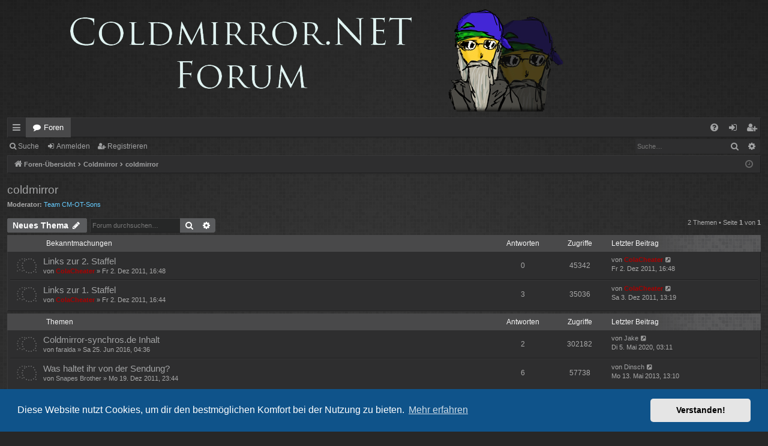

--- FILE ---
content_type: text/html; charset=UTF-8
request_url: https://coldmirror.net/viewforum.php?f=46&sid=4eee9e251b6555e5d27f5839e63aa353
body_size: 6464
content:
<!DOCTYPE html>
<html dir="ltr" lang="de">
<head>
<meta charset="utf-8" />
<meta http-equiv="X-UA-Compatible" content="IE=edge">
<meta name="viewport" content="width=device-width, initial-scale=1" />

<title>coldmirror - Coldmirror Forum</title>




	<link rel="alternate" type="application/atom+xml" title="Feed - Coldmirror Forum" href="/app.php/feed?sid=7492b0a3f1ac4c26d20cc8a996f1b5f2">					<link rel="alternate" type="application/atom+xml" title="Feed - Forum - coldmirror" href="/app.php/feed/forum/46?sid=7492b0a3f1ac4c26d20cc8a996f1b5f2">		
	<link rel="canonical" href="https://forum.coldmirror.net/viewforum.php?f=46">

<!--
	phpBB style name: digi
	Based on style:   prosilver
	Original author:  Arty ( https://www.artodia.com )
	Modified by: 	  MrGaby
-->


<link href="./assets/css/font-awesome.min.css?assets_version=114" rel="stylesheet">
<link href="./styles/digi_orange/theme/stylesheet.css?assets_version=114" rel="stylesheet">



	<link href="./assets/cookieconsent/cookieconsent.min.css?assets_version=114" rel="stylesheet">

<!--[if lte IE 9]>
	<link href="./styles/digi_orange/theme/tweaks.css?assets_version=114" rel="stylesheet">
<![endif]-->


<link href="./ext/crizzo/aboutus/styles/prosilver/theme/aboutus.css?assets_version=114" rel="stylesheet" media="screen">



</head>
<body id="phpbb" class="nojs notouch section-viewforum ltr " data-online-text="Online">

<script type="text/javascript">
(function () {
  var span = document.createElement('span');
  
  span.className = 'fa';
  span.style.display = 'none';
  document.body.insertBefore(span, document.body.firstChild);
  
  function css(element, property) {
    return window.getComputedStyle(element, null).getPropertyValue(property);
  }
  
  if ((css(span, 'font-family')) !== 'FontAwesome') {
    var headHTML = document.head.innerHTML;
    headHTML += '<link href="https://cdnjs.cloudflare.com/ajax/libs/font-awesome/4.6.3/css/font-awesome.min.css" rel="stylesheet">';
    document.head.innerHTML = headHTML;
  }
  document.body.removeChild(span);
})();
</script>

	<a id="top" class="top-anchor" accesskey="t"></a>
	<div id="page-header" class="page-width">
		<div class="headerbar" role="banner">
					<div class="inner">

			<div id="site-description" class="site-description">
				<a id="logo" class="logo" href="./index.php?sid=7492b0a3f1ac4c26d20cc8a996f1b5f2" title="Foren-Übersicht">
					<img src="./styles/digi_orange/theme/images/logo.png" data-src-hd="./styles/digi_orange/theme/images/logo_hd.png" alt="Coldmirror Forum"/>
				</a>
				<p class="sitename">Coldmirror Forum</p>
				<p>Das Forum für alle Coldmirror Fans und sonstige Leute</p>
				<p class="skiplink"><a href="#start_here">Zum Inhalt</a></p>
			</div>

																		
			</div>
					</div>


				


<div class="navbar tabbed not-static" role="navigation">
	<div class="inner page-width">
		<div class="nav-tabs" data-current-page="viewforum">
			<ul class="leftside">
				<li id="quick-links" class="quick-links tab responsive-menu dropdown-container">
					<a href="#" class="nav-link dropdown-trigger">Schnellzugriff</a>
					<div class="dropdown">
						<div class="pointer"><div class="pointer-inner"></div></div>
						<ul class="dropdown-contents" role="menu">
								
			<li class="separator"></li>
													<li>
								<a href="./search.php?search_id=unanswered&amp;sid=7492b0a3f1ac4c26d20cc8a996f1b5f2" role="menuitem">
									<i class="icon fa-file-o fa-fw icon-gray" aria-hidden="true"></i><span>Unbeantwortete Themen</span>
								</a>
							</li>
							<li>
								<a href="./search.php?search_id=active_topics&amp;sid=7492b0a3f1ac4c26d20cc8a996f1b5f2" role="menuitem">
									<i class="icon fa-file-o fa-fw icon-blue" aria-hidden="true"></i><span>Aktive Themen</span>
								</a>
							</li>
							<li class="separator"></li>
							<li>
								<a href="./search.php?sid=7492b0a3f1ac4c26d20cc8a996f1b5f2" role="menuitem">
									<i class="icon fa-search fa-fw" aria-hidden="true"></i><span>Suche</span>
								</a>
							</li>	
	
													</ul>
					</div>
				</li>
												<li class="tab forums selected" data-responsive-class="small-icon icon-forums">
					<a class="nav-link" href="./index.php?sid=7492b0a3f1ac4c26d20cc8a996f1b5f2">Foren</a>
				</li>
											</ul>
			<ul class="rightside" role="menu">
								<li class="tab faq" data-select-match="faq" data-responsive-class="small-icon icon-faq">
					<a class="nav-link" href="/app.php/help/faq?sid=7492b0a3f1ac4c26d20cc8a996f1b5f2" rel="help" title="Häufig gestellte Fragen" role="menuitem">
						<i class="icon fa-question-circle fa-fw" aria-hidden="true"></i><span>FAQ</span>
					</a>
				</li>
																									<li class="tab login"  data-skip-responsive="true" data-select-match="login"><a class="nav-link" href="./ucp.php?mode=login&amp;redirect=viewforum.php%3Ff%3D46&amp;sid=7492b0a3f1ac4c26d20cc8a996f1b5f2" title="Anmelden" accesskey="x" role="menuitem">Anmelden</a></li>
											<li class="tab register" data-skip-responsive="true" data-select-match="register"><a class="nav-link" href="./ucp.php?mode=register&amp;sid=7492b0a3f1ac4c26d20cc8a996f1b5f2" role="menuitem">Registrieren</a></li>
																	</ul>
		</div>
	</div>
</div>

<div class="navbar secondary with-search">
	<ul role="menubar">
											<li class="small-icon icon-search responsive-hide"><a href="./search.php?sid=7492b0a3f1ac4c26d20cc8a996f1b5f2">Suche</a></li>
														<li class="small-icon icon-login"><a href="./ucp.php?mode=login&amp;redirect=viewforum.php%3Ff%3D46&amp;sid=7492b0a3f1ac4c26d20cc8a996f1b5f2" title="Anmelden">Anmelden</a></li>
									<li class="small-icon icon-register"><a href="./ucp.php?mode=register&amp;sid=7492b0a3f1ac4c26d20cc8a996f1b5f2">Registrieren</a></li>
									
					<li class="search-box not-responsive">			<div id="search-box" class="search-box search-header" role="search">
				<form action="./search.php?sid=7492b0a3f1ac4c26d20cc8a996f1b5f2" method="get" id="search">
				<fieldset>
					<input name="keywords" id="keywords" type="search" maxlength="128" title="Suche nach Wörtern" class="inputbox search tiny" size="20" value="" placeholder="Suche…" />
					<button class="button button-search" type="submit" title="Suche">
						<i class="icon fa-search fa-fw" aria-hidden="true"></i><span class="sr-only">Suche</span>
					</button>
					<a href="./search.php?sid=7492b0a3f1ac4c26d20cc8a996f1b5f2" class="button button-search-end" title="Erweiterte Suche">
						<i class="icon fa-cog fa-fw" aria-hidden="true"></i><span class="sr-only">Erweiterte Suche</span>
					</a>
					<input type="hidden" name="sid" value="7492b0a3f1ac4c26d20cc8a996f1b5f2" />

				</fieldset>
				</form>
			</div>
			</li>
			</ul>
</div>

	</div>

<div id="wrap" class="page-width">

	
	<a id="start_here" class="top-anchor"></a>
	<div id="page-body" class="page-body" role="main">
		<div class="navbar">
	<ul id="nav-breadcrumbs" class="nav-breadcrumbs linklist navlinks" role="menubar">
				
		
		<li class="breadcrumbs" itemscope itemtype="https://schema.org/BreadcrumbList">

			
						<span class="crumb" itemtype="https://schema.org/ListItem" itemprop="itemListElement" itemscope><a itemprop="item" href="./index.php?sid=7492b0a3f1ac4c26d20cc8a996f1b5f2" accesskey="h" data-navbar-reference="index"><i class="icon fa-home fa-fw"></i><span itemprop="name">Foren-Übersicht</span></a><meta itemprop="position" content="1" /></span>

									
						<span class="crumb" itemtype="https://schema.org/ListItem" itemprop="itemListElement" itemscope data-forum-id="3"><a itemprop="item" href="./viewforum.php?f=3&amp;sid=7492b0a3f1ac4c26d20cc8a996f1b5f2"><span itemprop="name">Coldmirror</span></a><meta itemprop="position" content="2" /></span>
												
						<span class="crumb" itemtype="https://schema.org/ListItem" itemprop="itemListElement" itemscope data-forum-id="46"><a itemprop="item" href="./viewforum.php?f=46&amp;sid=7492b0a3f1ac4c26d20cc8a996f1b5f2"><span itemprop="name">coldmirror</span></a><meta itemprop="position" content="3" /></span>
						
			
		</li>

		
		
			<li class="rightside responsive-search">
				<a href="./search.php?sid=7492b0a3f1ac4c26d20cc8a996f1b5f2" title="Zeigt die erweiterten Suchoptionen an" role="menuitem">
					<i class="icon fa-search fa-fw" aria-hidden="true"></i><span class="sr-only">Suche</span>
				</a>
			</li>
				<li class="rightside dropdown-container icon-only">
			<a href="#" class="dropdown-trigger time" title="Aktuelle Zeit: So 25. Jan 2026, 09:53"><i class="fa fa-clock-o"></i></a>
			<div class="dropdown">
				<div class="pointer"><div class="pointer-inner"></div></div>
				<ul class="dropdown-contents">
					<li>Aktuelle Zeit: So 25. Jan 2026, 09:53</li>
					<li>Alle Zeiten sind <span title="UTC+1">UTC+01:00</span></li>
				</ul>
			</div>
		</li>
	</ul>
</div>

		
		<h2 class="forum-title"><a href="./viewforum.php?f=46&amp;sid=7492b0a3f1ac4c26d20cc8a996f1b5f2">coldmirror</a></h2>
<div>
	<!-- NOTE: remove the style="display: none" when you want to have the forum description on the forum body -->
	<div style="display: none !important;">Die TV Sendung von coldmirror, jeden 1. Donnerstag im Monat auf einsfestival<br /></div>	<p><strong>Moderator:</strong> <a style="color:#66CCFF;" href="./memberlist.php?mode=group&amp;g=8&amp;sid=7492b0a3f1ac4c26d20cc8a996f1b5f2">Team CM-OT-Sons</a></p></div>



	<div class="action-bar bar-top">

				
		<a href="./posting.php?mode=post&amp;f=46&amp;sid=7492b0a3f1ac4c26d20cc8a996f1b5f2" class="button" title="Neues Thema erstellen">
							<span>Neues Thema</span> <i class="icon fa-pencil fa-fw" aria-hidden="true"></i>
					</a>
			
	
			<div class="search-box" role="search">
			<form method="get" id="forum-search" action="./search.php?sid=7492b0a3f1ac4c26d20cc8a996f1b5f2">
			<fieldset>
				<input class="inputbox search tiny" type="search" name="keywords" id="search_keywords" size="20" placeholder="Forum durchsuchen…" />
				<button class="button button-search" type="submit" title="Suche">
					<i class="icon fa-search fa-fw" aria-hidden="true"></i><span class="sr-only">Suche</span>
				</button>
				<a href="./search.php?fid%5B%5D=46&amp;sid=7492b0a3f1ac4c26d20cc8a996f1b5f2" class="button button-search-end" title="Erweiterte Suche">
					<i class="icon fa-cog fa-fw" aria-hidden="true"></i><span class="sr-only">Erweiterte Suche</span>
				</a>
				<input type="hidden" name="fid[0]" value="46" />
<input type="hidden" name="sid" value="7492b0a3f1ac4c26d20cc8a996f1b5f2" />

			</fieldset>
			</form>
		</div>
	
	<div class="pagination">
				2 Themen
					&bull; Seite <strong>1</strong> von <strong>1</strong>
			</div>

	</div>




	
			<div class="forumbg announcement">
		<div class="inner">
		<ul class="topiclist">
			<li class="header">
				<dl class="row-item">
					<dt><div class="list-inner">Bekanntmachungen</div></dt>
					<dd class="posts">Antworten</dd>
					<dd class="views">Zugriffe</dd>
					<dd class="lastpost"><span>Letzter Beitrag</span></dd>
				</dl>
			</li>
		</ul>
		<ul class="topiclist topics">
	
				<li class="row bg1 announce">
						<dl class="row-item announce_read">
				<dt title="Keine ungelesenen Beiträge">
										<div class="list-inner">
																		<a href="./viewtopic.php?t=538&amp;sid=7492b0a3f1ac4c26d20cc8a996f1b5f2" class="topictitle">Links zur 2. Staffel</a>																								<br />
												
												<div class="responsive-show" style="display: none;">
							Letzter Beitrag von <a href="./memberlist.php?mode=viewprofile&amp;u=2&amp;sid=7492b0a3f1ac4c26d20cc8a996f1b5f2" style="color: #AA0000;" class="username-coloured">ColaCheater</a> &laquo; <a href="./viewtopic.php?p=27270&amp;sid=7492b0a3f1ac4c26d20cc8a996f1b5f2#p27270" title="Gehe zum letzten Beitrag"><time datetime="2011-12-02T15:48:44+00:00">Fr 2. Dez 2011, 16:48</time></a>
													</div>
													
						<div class="topic-poster responsive-hide left-box">
																												von <a href="./memberlist.php?mode=viewprofile&amp;u=2&amp;sid=7492b0a3f1ac4c26d20cc8a996f1b5f2" style="color: #AA0000;" class="username-coloured">ColaCheater</a> &raquo; <time datetime="2011-12-02T15:48:44+00:00">Fr 2. Dez 2011, 16:48</time>
																				</div>
						
											</div>
				</dt>
				<dd class="posts">0 <dfn>Antworten</dfn></dd>
				<dd class="views">45342 <dfn>Zugriffe</dfn></dd>
				<dd class="lastpost">
					<span><dfn>Letzter Beitrag </dfn>von <a href="./memberlist.php?mode=viewprofile&amp;u=2&amp;sid=7492b0a3f1ac4c26d20cc8a996f1b5f2" style="color: #AA0000;" class="username-coloured">ColaCheater</a>													<a href="./viewtopic.php?p=27270&amp;sid=7492b0a3f1ac4c26d20cc8a996f1b5f2#p27270" title="Gehe zum letzten Beitrag">
								<i class="icon fa-external-link-square fa-fw icon-lightgray icon-md" aria-hidden="true"></i><span class="sr-only"></span>
							</a>
												<br /><time datetime="2011-12-02T15:48:44+00:00">Fr 2. Dez 2011, 16:48</time>
					</span>
				</dd>
			</dl>
					</li>
		
	

	
	
				<li class="row bg2 announce">
						<dl class="row-item announce_read">
				<dt title="Keine ungelesenen Beiträge">
										<div class="list-inner">
																		<a href="./viewtopic.php?t=537&amp;sid=7492b0a3f1ac4c26d20cc8a996f1b5f2" class="topictitle">Links zur 1. Staffel</a>																								<br />
												
												<div class="responsive-show" style="display: none;">
							Letzter Beitrag von <a href="./memberlist.php?mode=viewprofile&amp;u=2&amp;sid=7492b0a3f1ac4c26d20cc8a996f1b5f2" style="color: #AA0000;" class="username-coloured">ColaCheater</a> &laquo; <a href="./viewtopic.php?p=27274&amp;sid=7492b0a3f1ac4c26d20cc8a996f1b5f2#p27274" title="Gehe zum letzten Beitrag"><time datetime="2011-12-03T12:19:12+00:00">Sa 3. Dez 2011, 13:19</time></a>
													</div>
														<span class="responsive-show left-box" style="display: none;">Antworten: <strong>3</strong></span>
													
						<div class="topic-poster responsive-hide left-box">
																												von <a href="./memberlist.php?mode=viewprofile&amp;u=2&amp;sid=7492b0a3f1ac4c26d20cc8a996f1b5f2" style="color: #AA0000;" class="username-coloured">ColaCheater</a> &raquo; <time datetime="2011-12-02T15:44:53+00:00">Fr 2. Dez 2011, 16:44</time>
																				</div>
						
											</div>
				</dt>
				<dd class="posts">3 <dfn>Antworten</dfn></dd>
				<dd class="views">35036 <dfn>Zugriffe</dfn></dd>
				<dd class="lastpost">
					<span><dfn>Letzter Beitrag </dfn>von <a href="./memberlist.php?mode=viewprofile&amp;u=2&amp;sid=7492b0a3f1ac4c26d20cc8a996f1b5f2" style="color: #AA0000;" class="username-coloured">ColaCheater</a>													<a href="./viewtopic.php?p=27274&amp;sid=7492b0a3f1ac4c26d20cc8a996f1b5f2#p27274" title="Gehe zum letzten Beitrag">
								<i class="icon fa-external-link-square fa-fw icon-lightgray icon-md" aria-hidden="true"></i><span class="sr-only"></span>
							</a>
												<br /><time datetime="2011-12-03T12:19:12+00:00">Sa 3. Dez 2011, 13:19</time>
					</span>
				</dd>
			</dl>
					</li>
		
	

			</ul>
		</div>
	</div>
	
			<div class="forumbg">
		<div class="inner">
		<ul class="topiclist">
			<li class="header">
				<dl class="row-item">
					<dt><div class="list-inner">Themen</div></dt>
					<dd class="posts">Antworten</dd>
					<dd class="views">Zugriffe</dd>
					<dd class="lastpost"><span>Letzter Beitrag</span></dd>
				</dl>
			</li>
		</ul>
		<ul class="topiclist topics">
	
				<li class="row bg1">
						<dl class="row-item topic_read">
				<dt title="Keine ungelesenen Beiträge">
										<div class="list-inner">
																		<a href="./viewtopic.php?t=747&amp;sid=7492b0a3f1ac4c26d20cc8a996f1b5f2" class="topictitle">Coldmirror-synchros.de Inhalt</a>																								<br />
												
												<div class="responsive-show" style="display: none;">
							Letzter Beitrag von <a href="./memberlist.php?mode=viewprofile&amp;u=164&amp;sid=7492b0a3f1ac4c26d20cc8a996f1b5f2" class="username">Jake</a> &laquo; <a href="./viewtopic.php?p=28449&amp;sid=7492b0a3f1ac4c26d20cc8a996f1b5f2#p28449" title="Gehe zum letzten Beitrag"><time datetime="2020-05-05T02:11:53+00:00">Di 5. Mai 2020, 03:11</time></a>
													</div>
														<span class="responsive-show left-box" style="display: none;">Antworten: <strong>2</strong></span>
													
						<div class="topic-poster responsive-hide left-box">
																												von <a href="./memberlist.php?mode=viewprofile&amp;u=1041&amp;sid=7492b0a3f1ac4c26d20cc8a996f1b5f2" class="username">faralda</a> &raquo; <time datetime="2016-06-25T03:36:15+00:00">Sa 25. Jun 2016, 04:36</time>
																				</div>
						
											</div>
				</dt>
				<dd class="posts">2 <dfn>Antworten</dfn></dd>
				<dd class="views">302182 <dfn>Zugriffe</dfn></dd>
				<dd class="lastpost">
					<span><dfn>Letzter Beitrag </dfn>von <a href="./memberlist.php?mode=viewprofile&amp;u=164&amp;sid=7492b0a3f1ac4c26d20cc8a996f1b5f2" class="username">Jake</a>													<a href="./viewtopic.php?p=28449&amp;sid=7492b0a3f1ac4c26d20cc8a996f1b5f2#p28449" title="Gehe zum letzten Beitrag">
								<i class="icon fa-external-link-square fa-fw icon-lightgray icon-md" aria-hidden="true"></i><span class="sr-only"></span>
							</a>
												<br /><time datetime="2020-05-05T02:11:53+00:00">Di 5. Mai 2020, 03:11</time>
					</span>
				</dd>
			</dl>
					</li>
		
	

	
	
				<li class="row bg2">
						<dl class="row-item topic_read">
				<dt title="Keine ungelesenen Beiträge">
										<div class="list-inner">
																		<a href="./viewtopic.php?t=547&amp;sid=7492b0a3f1ac4c26d20cc8a996f1b5f2" class="topictitle">Was haltet ihr von der Sendung?</a>																								<br />
												
												<div class="responsive-show" style="display: none;">
							Letzter Beitrag von <a href="./memberlist.php?mode=viewprofile&amp;u=80&amp;sid=7492b0a3f1ac4c26d20cc8a996f1b5f2" class="username">Dinsch</a> &laquo; <a href="./viewtopic.php?p=28004&amp;sid=7492b0a3f1ac4c26d20cc8a996f1b5f2#p28004" title="Gehe zum letzten Beitrag"><time datetime="2013-05-13T12:10:10+00:00">Mo 13. Mai 2013, 13:10</time></a>
													</div>
														<span class="responsive-show left-box" style="display: none;">Antworten: <strong>6</strong></span>
													
						<div class="topic-poster responsive-hide left-box">
																												von <a href="./memberlist.php?mode=viewprofile&amp;u=834&amp;sid=7492b0a3f1ac4c26d20cc8a996f1b5f2" class="username">Snapes Brother</a> &raquo; <time datetime="2011-12-19T22:44:19+00:00">Mo 19. Dez 2011, 23:44</time>
																				</div>
						
											</div>
				</dt>
				<dd class="posts">6 <dfn>Antworten</dfn></dd>
				<dd class="views">57738 <dfn>Zugriffe</dfn></dd>
				<dd class="lastpost">
					<span><dfn>Letzter Beitrag </dfn>von <a href="./memberlist.php?mode=viewprofile&amp;u=80&amp;sid=7492b0a3f1ac4c26d20cc8a996f1b5f2" class="username">Dinsch</a>													<a href="./viewtopic.php?p=28004&amp;sid=7492b0a3f1ac4c26d20cc8a996f1b5f2#p28004" title="Gehe zum letzten Beitrag">
								<i class="icon fa-external-link-square fa-fw icon-lightgray icon-md" aria-hidden="true"></i><span class="sr-only"></span>
							</a>
												<br /><time datetime="2013-05-13T12:10:10+00:00">Mo 13. Mai 2013, 13:10</time>
					</span>
				</dd>
			</dl>
					</li>
		
				</ul>
		</div>
	</div>
	

	<div class="action-bar bar-bottom">
								<a href="./posting.php?mode=post&amp;f=46&amp;sid=7492b0a3f1ac4c26d20cc8a996f1b5f2" class="button" title="Neues Thema erstellen">
							<span>Neues Thema</span> <i class="icon fa-pencil fa-fw" aria-hidden="true"></i>
						</a>

					
					<form method="post" action="./viewforum.php?f=46&amp;sid=7492b0a3f1ac4c26d20cc8a996f1b5f2">
			<div class="dropdown-container dropdown-container-left dropdown-button-control sort-tools">
	<span title="Anzeige- und Sortierungs-Einstellungen" class="button button-secondary dropdown-trigger dropdown-select">
		<i class="icon fa-sort-amount-asc fa-fw" aria-hidden="true"></i>
		<span class="caret"><i class="icon fa-sort-down fa-fw" aria-hidden="true"></i></span>
	</span>
	<div class="dropdown hidden">
		<div class="pointer"><div class="pointer-inner"></div></div>
		<div class="dropdown-contents">
			<fieldset class="display-options">
							<label>Anzeigen: <select name="st" id="st"><option value="0" selected="selected">Alle Themen</option><option value="1">1 Tag</option><option value="7">7 Tage</option><option value="14">2 Wochen</option><option value="30">1 Monat</option><option value="90">3 Monate</option><option value="180">6 Monate</option><option value="365">1 Jahr</option></select></label>
								<label>Sortiere nach: <select name="sk" id="sk"><option value="a">Autor</option><option value="t" selected="selected">Erstellungsdatum</option><option value="r">Antworten</option><option value="s">Betreff</option><option value="v">Zugriffe</option></select></label>
				<label>Richtung: <select name="sd" id="sd"><option value="a">Aufsteigend</option><option value="d" selected="selected">Absteigend</option></select></label>
								<hr class="dashed" />
				<input type="submit" class="button2" name="sort" value="Los" />
						</fieldset>
		</div>
	</div>
</div>
			</form>
		
		<div class="pagination">
						2 Themen
							 &bull; Seite <strong>1</strong> von <strong>1</strong>
					</div>
	</div>


<div class="action-bar actions-jump">
		<p class="jumpbox-return">
		<a href="./index.php?sid=7492b0a3f1ac4c26d20cc8a996f1b5f2" class="left-box arrow-left" accesskey="r">
			<i class="icon fa-angle-left fa-fw icon-black" aria-hidden="true"></i><span>Zurück zur Foren-Übersicht</span>
		</a>
	</p>
	
		<div class="jumpbox dropdown-container dropdown-container-right dropdown-up dropdown-left dropdown-button-control" id="jumpbox">
			<span title="Gehe zu" class="button button-secondary dropdown-trigger dropdown-select">
				<span>Gehe zu</span>
				<span class="caret"><i class="icon fa-sort-down fa-fw" aria-hidden="true"></i></span>
			</span>
		<div class="dropdown">
			<div class="pointer"><div class="pointer-inner"></div></div>
			<ul class="dropdown-contents">
																				<li><a href="./viewforum.php?f=33&amp;sid=7492b0a3f1ac4c26d20cc8a996f1b5f2" class="jumpbox-cat-link"> <span> Allgemeines</span></a></li>
																<li><a href="./viewforum.php?f=34&amp;sid=7492b0a3f1ac4c26d20cc8a996f1b5f2" class="jumpbox-sub-link"><span class="spacer"></span> <span>&#8627; &nbsp; News &amp; Wichtiges</span></a></li>
																<li><a href="./viewforum.php?f=42&amp;sid=7492b0a3f1ac4c26d20cc8a996f1b5f2" class="jumpbox-sub-link"><span class="spacer"></span> <span>&#8627; &nbsp; Feedback</span></a></li>
																<li><a href="./viewforum.php?f=3&amp;sid=7492b0a3f1ac4c26d20cc8a996f1b5f2" class="jumpbox-cat-link"> <span> Coldmirror</span></a></li>
																<li><a href="./viewforum.php?f=46&amp;sid=7492b0a3f1ac4c26d20cc8a996f1b5f2" class="jumpbox-sub-link"><span class="spacer"></span> <span>&#8627; &nbsp; coldmirror</span></a></li>
																<li><a href="./viewforum.php?f=6&amp;sid=7492b0a3f1ac4c26d20cc8a996f1b5f2" class="jumpbox-sub-link"><span class="spacer"></span> <span>&#8627; &nbsp; Harry Potter und ein Stein</span></a></li>
																<li><a href="./viewforum.php?f=5&amp;sid=7492b0a3f1ac4c26d20cc8a996f1b5f2" class="jumpbox-sub-link"><span class="spacer"></span> <span>&#8627; &nbsp; Harry Potter und der geheime Pornokeller</span></a></li>
																<li><a href="./viewforum.php?f=4&amp;sid=7492b0a3f1ac4c26d20cc8a996f1b5f2" class="jumpbox-sub-link"><span class="spacer"></span> <span>&#8627; &nbsp; Harry Potter und der Plastikpokal</span></a></li>
																<li><a href="./viewforum.php?f=7&amp;sid=7492b0a3f1ac4c26d20cc8a996f1b5f2" class="jumpbox-sub-link"><span class="spacer"></span> <span>&#8627; &nbsp; Sonstige Werke von Coldmirror</span></a></li>
																<li><a href="./viewforum.php?f=8&amp;sid=7492b0a3f1ac4c26d20cc8a996f1b5f2" class="jumpbox-sub-link"><span class="spacer"></span> <span>&#8627; &nbsp; Fragen und Diskussion</span></a></li>
																<li><a href="./viewforum.php?f=11&amp;sid=7492b0a3f1ac4c26d20cc8a996f1b5f2" class="jumpbox-cat-link"> <span> Off-Topic</span></a></li>
																<li><a href="./viewforum.php?f=12&amp;sid=7492b0a3f1ac4c26d20cc8a996f1b5f2" class="jumpbox-sub-link"><span class="spacer"></span> <span>&#8627; &nbsp; Internet - Technik - Games</span></a></li>
																<li><a href="./viewforum.php?f=14&amp;sid=7492b0a3f1ac4c26d20cc8a996f1b5f2" class="jumpbox-sub-link"><span class="spacer"></span> <span>&#8627; &nbsp; Philosophie - Politik - Aktuelles</span></a></li>
																<li><a href="./viewforum.php?f=15&amp;sid=7492b0a3f1ac4c26d20cc8a996f1b5f2" class="jumpbox-sub-link"><span class="spacer"></span> <span>&#8627; &nbsp; Literatur - Filme - Musik</span></a></li>
																<li><a href="./viewforum.php?f=16&amp;sid=7492b0a3f1ac4c26d20cc8a996f1b5f2" class="jumpbox-sub-link"><span class="spacer"></span> <span>&#8627; &nbsp; Lebensstil - Sport - Sonstiges</span></a></li>
																<li><a href="./viewforum.php?f=17&amp;sid=7492b0a3f1ac4c26d20cc8a996f1b5f2" class="jumpbox-cat-link"> <span> Schreibwerkstatt</span></a></li>
																<li><a href="./viewforum.php?f=18&amp;sid=7492b0a3f1ac4c26d20cc8a996f1b5f2" class="jumpbox-sub-link"><span class="spacer"></span> <span>&#8627; &nbsp; Fanfiction</span></a></li>
																<li><a href="./viewforum.php?f=19&amp;sid=7492b0a3f1ac4c26d20cc8a996f1b5f2" class="jumpbox-sub-link"><span class="spacer"></span> <span>&#8627; &nbsp; Geschichten</span></a></li>
																<li><a href="./viewforum.php?f=20&amp;sid=7492b0a3f1ac4c26d20cc8a996f1b5f2" class="jumpbox-sub-link"><span class="spacer"></span> <span>&#8627; &nbsp; Kurzgeschichten</span></a></li>
																<li><a href="./viewforum.php?f=21&amp;sid=7492b0a3f1ac4c26d20cc8a996f1b5f2" class="jumpbox-sub-link"><span class="spacer"></span> <span>&#8627; &nbsp; Gedichte</span></a></li>
																<li><a href="./viewforum.php?f=23&amp;sid=7492b0a3f1ac4c26d20cc8a996f1b5f2" class="jumpbox-cat-link"> <span> Atelier</span></a></li>
																<li><a href="./viewforum.php?f=24&amp;sid=7492b0a3f1ac4c26d20cc8a996f1b5f2" class="jumpbox-sub-link"><span class="spacer"></span> <span>&#8627; &nbsp; Bilder</span></a></li>
																<li><a href="./viewforum.php?f=26&amp;sid=7492b0a3f1ac4c26d20cc8a996f1b5f2" class="jumpbox-sub-link"><span class="spacer"></span> <span>&#8627; &nbsp; Videos</span></a></li>
																<li><a href="./viewforum.php?f=27&amp;sid=7492b0a3f1ac4c26d20cc8a996f1b5f2" class="jumpbox-sub-link"><span class="spacer"></span> <span>&#8627; &nbsp; Sonstiges</span></a></li>
																<li><a href="./viewforum.php?f=28&amp;sid=7492b0a3f1ac4c26d20cc8a996f1b5f2" class="jumpbox-cat-link"> <span> Sonstiges</span></a></li>
																<li><a href="./viewforum.php?f=31&amp;sid=7492b0a3f1ac4c26d20cc8a996f1b5f2" class="jumpbox-sub-link"><span class="spacer"></span> <span>&#8627; &nbsp; Forentreffen</span></a></li>
											</ul>
		</div>
	</div>

	</div>



	<div class="stat-block permissions">
		<h3>Berechtigungen in diesem Forum</h3>
		<p>Du darfst <strong>keine</strong> neuen Themen in diesem Forum erstellen.<br />Du darfst <strong>keine</strong> Antworten zu Themen in diesem Forum erstellen.<br />Du darfst deine Beiträge in diesem Forum <strong>nicht</strong> ändern.<br />Du darfst deine Beiträge in diesem Forum <strong>nicht</strong> löschen.<br />Du darfst <strong>keine</strong> Dateianhänge in diesem Forum erstellen.<br /></p>
	</div>

			</div>


	<div class="navbar" role="navigation">
	<div class="inner">

	<ul id="nav-footer" class="nav-footer linklist" role="menubar">
		<li class="breadcrumbs">
									<span class="crumb"><a href="./index.php?sid=7492b0a3f1ac4c26d20cc8a996f1b5f2" data-navbar-reference="index"><i class="icon fa-home fa-fw" aria-hidden="true"></i><span>Foren-Übersicht</span></a></span>					</li>
		
				<li class="rightside">Alle Zeiten sind <span title="UTC+1">UTC+01:00</span></li>
							<li class="rightside">
				<a href="/app.php/user/delete_cookies?sid=7492b0a3f1ac4c26d20cc8a996f1b5f2" data-ajax="true" data-refresh="true" role="menuitem">
					<i class="icon fa-trash fa-fw" aria-hidden="true"></i><span>Alle Cookies löschen</span>
				</a>
			</li>
											<li class="rightside" data-last-responsive="true"><a href="/app.php/aboutus?sid=7492b0a3f1ac4c26d20cc8a996f1b5f2" role="menuitem"><i class="icon fa-info-circle fa-fw" aria-hidden="true"></i><span>Impressum</span></a></li>			</ul>

	</div>
</div>
</div>

<div id="page-footer" class="page-width" role="contentinfo">
	
	<div class="copyright">
				<p class="footer-row">
			<span class="footer-copyright">Powered by <a href="https://www.phpbb.com/">phpBB</a>&reg; Forum Software &copy; phpBB Limited</span>
		</p>
		<p class="footer-row">
			<span class="footer-copyright">Style von <a href="https://www.artodia.com/">Arty</a> - phpBB 3.3 von MrGaby</span>
		</p>
				<p class="footer-row">
			<span class="footer-copyright">Deutsche Übersetzung durch <a href="https://www.phpbb.de/">phpBB.de</a></span>
		</p>
						<p class="footer-row" role="menu">
			<a class="footer-link" href="./ucp.php?mode=privacy&amp;sid=7492b0a3f1ac4c26d20cc8a996f1b5f2" title="Datenschutz" role="menuitem">
				<span class="footer-link-text">Datenschutz</span>
			</a>
			|
			<a class="footer-link" href="./ucp.php?mode=terms&amp;sid=7492b0a3f1ac4c26d20cc8a996f1b5f2" title="Nutzungsbedingungen" role="menuitem">
				<span class="footer-link-text">Nutzungsbedingungen</span>
			</a>
		</p>
					</div>

	<div id="darkenwrapper" class="darkenwrapper" data-ajax-error-title="AJAX-Fehler" data-ajax-error-text="Bei der Verarbeitung deiner Anfrage ist ein Fehler aufgetreten." data-ajax-error-text-abort="Der Benutzer hat die Anfrage abgebrochen." data-ajax-error-text-timeout="Bei deiner Anfrage ist eine Zeitüberschreitung aufgetreten. Bitte versuche es erneut." data-ajax-error-text-parsererror="Bei deiner Anfrage ist etwas falsch gelaufen und der Server hat eine ungültige Antwort zurückgegeben.">
		<div id="darken" class="darken">&nbsp;</div>
	</div>

	<div id="phpbb_alert" class="phpbb_alert" data-l-err="Fehler" data-l-timeout-processing-req="Bei der Anfrage ist eine Zeitüberschreitung aufgetreten.">
		<a href="#" class="alert_close">
		</a>
		<h3 class="alert_title">&nbsp;</h3><p class="alert_text"></p>
	</div>
	<div id="phpbb_confirm" class="phpbb_alert">
		<a href="#" class="alert_close">
		</a>
		<div class="alert_text"></div>
	</div>
</div>


<div>
	<a id="bottom" class="top-anchor" accesskey="z"></a>
	</div>

<script src="./assets/javascript/jquery-3.7.1.min.js?assets_version=114"></script>
<script src="./assets/javascript/core.js?assets_version=114"></script>

	<script src="./assets/cookieconsent/cookieconsent.min.js?assets_version=114"></script>
	<script>
	if (typeof window.cookieconsent === "object") {
		window.addEventListener("load", function(){
			window.cookieconsent.initialise({
				"palette": {
					"popup": {
						"background": "#0F538A"
					},
					"button": {
						"background": "#E5E5E5"
					}
				},
				"theme": "classic",
				"content": {
					"message": "Diese\u0020Website\u0020nutzt\u0020Cookies,\u0020um\u0020dir\u0020den\u0020bestm\u00F6glichen\u0020Komfort\u0020bei\u0020der\u0020Nutzung\u0020zu\u0020bieten.",
					"dismiss": "Verstanden\u0021",
					"link": "Mehr\u0020erfahren",
                    "href": "./ucp.php?mode=privacy&amp;sid=7492b0a3f1ac4c26d20cc8a996f1b5f2"
                }
            });
        });
    }
	</script>

<script>
(function($) {  // Avoid conflicts with other libraries

'use strict';

	phpbb.addAjaxCallback('reporttosfs', function(data) {
		if (data.postid !== "undefined") {
			$('#sfs' + data.postid).hide();
			phpbb.closeDarkenWrapper(5000);
		}
	});

})(jQuery);
</script>
<script src="./styles/digi/template/forum_fn.js?assets_version=114"></script>
<script src="./styles/digi/template/ajax.js?assets_version=114"></script>



</body>
</html>
